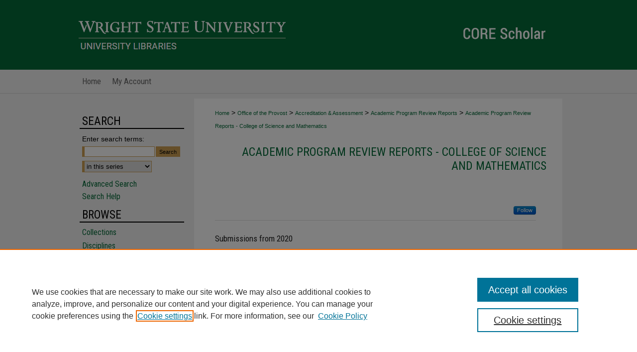

--- FILE ---
content_type: text/html; charset=UTF-8
request_url: https://corescholar.libraries.wright.edu/academic_program_review_reports_cosm/
body_size: 6806
content:

<!DOCTYPE html>
<html lang="en">
<head><!-- inj yui3-seed: --><script type='text/javascript' src='//cdnjs.cloudflare.com/ajax/libs/yui/3.6.0/yui/yui-min.js'></script><script type='text/javascript' src='//ajax.googleapis.com/ajax/libs/jquery/1.10.2/jquery.min.js'></script><!-- Adobe Analytics --><script type='text/javascript' src='https://assets.adobedtm.com/4a848ae9611a/d0e96722185b/launch-d525bb0064d8.min.js'></script><script type='text/javascript' src=/assets/nr_browser_production.js></script>

<!-- def.1 -->
<meta charset="utf-8">
<meta name="viewport" content="width=device-width">
<title>
Academic Program Review Reports - College of Science and Mathematics | Academic Program Review Reports | Wright State University
</title>


<!-- FILE meta-tags.inc --><!-- FILE: /srv/sequoia/main/data/assets/site/meta-tags.inc -->
<!-- FILE: meta-tags.inc (cont) -->

<!-- sh.1 -->
<link rel="stylesheet" href="/ir-style.css" type="text/css" media="screen">
<link rel="stylesheet" href="/ir-custom.css" type="text/css" media="screen">
<link rel="stylesheet" href="ir-custom.css" type="text/css" media="screen">
<link rel="stylesheet" href="/ir-local.css" type="text/css" media="screen">
<link rel="stylesheet" href="ir-local.css" type="text/css" media="screen">
<link rel="stylesheet" href="/ir-print.css" type="text/css" media="print">
<link type="text/css" rel="stylesheet" href="/assets/floatbox/floatbox.css">
<link rel="alternate" type="application/rss+xml" title="Site Feed" href="/recent.rss">
<link rel="shortcut icon" href="/favicon.ico" type="image/x-icon">
<!--[if IE]>
<link rel="stylesheet" href="/ir-ie.css" type="text/css" media="screen">
<![endif]-->

<!-- JS -->
<script type="text/javascript" src="/assets/jsUtilities.js"></script>
<script type="text/javascript" src="/assets/footnoteLinks.js"></script>
<script type="text/javascript" src="/assets/scripts/yui-init.pack.js"></script>
<script type="text/javascript" src="/assets/scripts/bepress-init.debug.js"></script>
<script type="text/javascript" src="/assets/scripts/JumpListYUI.pack.js"></script>

<!-- end sh.1 -->




<script type="text/javascript">var pageData = {"page":{"environment":"prod","productName":"bpdg","language":"en","name":"ir_series","businessUnit":"els:rp:st"},"visitor":{}};</script>

</head>
<body >
<!-- FILE /srv/sequoia/main/data/corescholar.libraries.wright.edu/assets/header.pregen --><!-- FILE: /srv/sequoia/main/data/assets/site/mobile_nav.inc --><!--[if !IE]>-->
<script src="/assets/scripts/dc-mobile/dc-responsive-nav.js"></script>

<header id="mobile-nav" class="nav-down device-fixed-height" style="visibility: hidden;">
  
  
  <nav class="nav-collapse">
    <ul>
      <li class="menu-item active device-fixed-width"><a href="https://corescholar.libraries.wright.edu" title="Home" data-scroll >Home</a></li>
      <li class="menu-item device-fixed-width"><a href="https://corescholar.libraries.wright.edu/do/search/advanced/" title="Search" data-scroll ><i class="icon-search"></i> Search</a></li>
      <li class="menu-item device-fixed-width"><a href="https://corescholar.libraries.wright.edu/communities.html" title="Browse" data-scroll >Browse Collections</a></li>
      <li class="menu-item device-fixed-width"><a href="/cgi/myaccount.cgi?context=academic_program_review_reports_cosm" title="My Account" data-scroll >My Account</a></li>
      <li class="menu-item device-fixed-width"><a href="https://corescholar.libraries.wright.edu/about.html" title="About" data-scroll >About</a></li>
      <li class="menu-item device-fixed-width"><a href="https://network.bepress.com" title="Digital Commons Network" data-scroll ><img width="16" height="16" alt="DC Network" style="vertical-align:top;" src="/assets/md5images/8e240588cf8cd3a028768d4294acd7d3.png"> Digital Commons Network™</a></li>
    </ul>
  </nav>
</header>

<script src="/assets/scripts/dc-mobile/dc-mobile-nav.js"></script>
<!--<![endif]-->
<!-- FILE: /srv/sequoia/main/data/corescholar.libraries.wright.edu/assets/header.pregen (cont) -->



<div id="wright">
	<div id="container">
		<a href="#main" class="skiplink" accesskey="2" >Skip to main content</a>

					
			<div id="header" role="banner">
				<a href="https://corescholar.libraries.wright.edu" id="banner_link" title="CORE Scholar" >
					<img id="banner_image" alt="CORE Scholar" width='980' height='140' src="/assets/md5images/9217558fdd60187201bd879f5704492d.png">
				</a>	
				
					<a href="https://www.wright.edu" id="logo_link" title="Wright State University" >
						<img id="logo_image" alt="Wright State University" width='431' height='42' src="/assets/md5images/5212955ba8e4bba2768c169159866fa1.png">
					</a>
					<a href="https://libraries.wright.edu/" id="logo_link" title="University Libraries" >
						<img id="logo_image2" alt="University Libraries" width='431' height='31' src="/assets/md5images/aceab6d2c5f4747a46972d744826f30b.png">
					</a>	
				
			</div>
					
			<div id="navigation">
				<!-- FILE: /srv/sequoia/main/data/assets/site/ir_navigation.inc --><div id="tabs" role="navigation" aria-label="Main"><ul><li id="tabone"><a href="https://corescholar.libraries.wright.edu " title="Home" ><span>Home</span></a></li><li id="tabtwo"><a href="https://corescholar.libraries.wright.edu/about.html" title="About" ><span>About</span></a></li><li id="tabthree"><a href="https://corescholar.libraries.wright.edu/faq.html" title="FAQ" ><span>FAQ</span></a></li><li id="tabfour"><a href="https://corescholar.libraries.wright.edu/cgi/myaccount.cgi?context=academic_program_review_reports_cosm" title="My Account" ><span>My Account</span></a></li></ul></div>


<!-- FILE: /srv/sequoia/main/data/corescholar.libraries.wright.edu/assets/header.pregen (cont) -->
			</div>
		

		<div id="wrapper">
			<div id="content">
				<div id="main" class="text" role="main">

<script type="text/javascript" src="/assets/floatbox/floatbox.js"></script>
<div id="breadcrumb">
<!-- FILE: /srv/sequoia/main/data/assets/site/ir_breadcrumb.inc -->
<div class="crumbs" role="navigation" aria-label="Breadcrumb">
	<p>
			<a href="https://corescholar.libraries.wright.edu" class="ignore" >Home</a>
	 <span aria-hidden="true">&gt;</span> 
		<a href="https://corescholar.libraries.wright.edu/provost" class="ignore" >Office of the Provost</a>
	 <span aria-hidden="true">&gt;</span> 
		<a href="https://corescholar.libraries.wright.edu/accreditation_assessment" class="ignore" >Accreditation & Assessment</a>
	 <span aria-hidden="true">&gt;</span> 
		<a href="https://corescholar.libraries.wright.edu/academic_program_review_comm" class="ignore" >Academic Program Review Reports</a>
	 <span aria-hidden="true">&gt;</span> 
		<a href="https://corescholar.libraries.wright.edu/academic_program_review_reports_cosm" class="ignore" aria-current="page" >Academic Program Review Reports - College of Science and Mathematics</a>
	</p>
</div>
<!-- FILE: /srv/sequoia/main/data/assets/site/ir_series/index.html (cont) --></div>
<!-- FILE: /srv/sequoia/main/data/assets/site/ir_series/ir_series_header.inc --><div id="series-header">
<!-- FILE: /srv/sequoia/main/data/assets/site/ir_series/ir_series_logo.inc -->
<!-- FILE: /srv/sequoia/main/data/assets/site/ir_series/ir_series_header.inc (cont) --><h1 id="series-title"><a href="https://corescholar.libraries.wright.edu/academic_program_review_reports_cosm" >Academic Program Review Reports - College of Science and Mathematics</a></h1></div>
<div class="clear">&nbsp;</div>
<!-- FILE: /srv/sequoia/main/data/assets/site/ir_content_carousel.inc -->
<!-- FILE: /srv/sequoia/main/data/assets/site/ir_series/ir_series_header.inc (cont) -->
<div id="series-home">
<!-- FILE: /srv/sequoia/main/data/assets/site/ir_series/index.html (cont) -->
<div class="intro"><!-- FILE: /srv/sequoia/main/data/assets/site/ir_series/ir_series_intro.inc --><!-- FILE: /srv/sequoia/main/data/assets/site/ir_series/index.html (cont) --></div>
<!-- FILE: /srv/sequoia/main/data/assets/site/ir_pagination_year.inc -->
<p class="publication-follow"><span class="pull-right"><!-- FILE: /srv/sequoia/main/data/assets/site/nw_follow_ctx.inc -->
		<a rel="nofollow" href="https://network.bepress.com/api/follow/subscribe?publication=N2ZiMTAwMjZjNGZjYWU5NzZlMzk1MzkwZDE1NjEzZDE%3D&amp;format=html" data-follow-set="publication:N2ZiMTAwMjZjNGZjYWU5NzZlMzk1MzkwZDE1NjEzZDE=" title="Follow Academic Program Review Reports - College of Science and Mathematics" class="btn followable" >Follow</a>
<!-- FILE: /srv/sequoia/main/data/assets/site/ir_pagination_year.inc (cont) --></span></p>
<span class="pagination_jumplist_filename_base" style="display:none">index</span>
	<h3 id="year_2020">
	Submissions from 2020
		<span class="pagination_jumplist_label" style="display:none;">2020</span>
	</h3> 
<!-- FILE: /srv/sequoia/main/data/assets/site/ir_download_link.inc -->
<!-- FILE: /srv/sequoia/main/data/assets/site/ir_pagination_year.inc (cont) -->
	<p class="native"><a href="https://corescholar.libraries.wright.edu/context/academic_program_review_reports/article/1207/type/native/viewcontent" target="_blank" title="Download File of Anatomy Certificate Academic Program Review, 2019 (MS Excel 2007, 92&nbsp;KB)" aria-label="Download File of Anatomy Certificate Academic Program Review, 2019 (MS Excel 2007, 92&nbsp;KB)" >File</a></p>
<!-- FILE: /srv/sequoia/main/data/assets/site/ir_pagination_item.inc --><p class="article-listing"><a href="https://corescholar.libraries.wright.edu/academic_program_review_reports/208" >Anatomy Certificate Academic Program Review, 2019</a>, College of Science and Mathematics, Wright State University</p>
<!-- FILE: /srv/sequoia/main/data/assets/site/ir_pagination_year.inc (cont) -->
<!-- FILE: /srv/sequoia/main/data/assets/site/ir_download_link.inc -->
<!-- FILE: /srv/sequoia/main/data/assets/site/ir_pagination_year.inc (cont) -->
	<p class="native"><a href="https://corescholar.libraries.wright.edu/context/academic_program_review_reports/article/1208/type/native/viewcontent" target="_blank" title="Download File of Anatomy Master&#039;s Degree Academic Program Review, 2019 (MS Excel 2007, 97&nbsp;KB)" aria-label="Download File of Anatomy Master&#039;s Degree Academic Program Review, 2019 (MS Excel 2007, 97&nbsp;KB)" >File</a></p>
<!-- FILE: /srv/sequoia/main/data/assets/site/ir_pagination_item.inc --><p class="article-listing"><a href="https://corescholar.libraries.wright.edu/academic_program_review_reports/209" >Anatomy Master's Degree Academic Program Review, 2019</a>, College of Science and Mathematics, Wright State University</p>
<!-- FILE: /srv/sequoia/main/data/assets/site/ir_pagination_year.inc (cont) -->
<!-- FILE: /srv/sequoia/main/data/assets/site/ir_download_link.inc -->
<!-- FILE: /srv/sequoia/main/data/assets/site/ir_pagination_year.inc (cont) -->
	<p class="native"><a href="https://corescholar.libraries.wright.edu/context/academic_program_review_reports/article/1209/type/native/viewcontent" target="_blank" title="Download File of Applied Mathematics Master&#039;s Degree Academic Program Review, 2019 (MS Excel 2007, 78&nbsp;KB)" aria-label="Download File of Applied Mathematics Master&#039;s Degree Academic Program Review, 2019 (MS Excel 2007, 78&nbsp;KB)" >File</a></p>
<!-- FILE: /srv/sequoia/main/data/assets/site/ir_pagination_item.inc --><p class="article-listing"><a href="https://corescholar.libraries.wright.edu/academic_program_review_reports/210" >Applied Mathematics Master's Degree Academic Program Review, 2019</a>, College of Science and Mathematics, Wright State University</p>
<!-- FILE: /srv/sequoia/main/data/assets/site/ir_pagination_year.inc (cont) -->
<!-- FILE: /srv/sequoia/main/data/assets/site/ir_download_link.inc -->
<!-- FILE: /srv/sequoia/main/data/assets/site/ir_pagination_year.inc (cont) -->
	<p class="native"><a href="https://corescholar.libraries.wright.edu/context/academic_program_review_reports/article/1210/type/native/viewcontent" target="_blank" title="Download File of Applied Statistics Master&#039;s Degree Academic Program Review, 2019 (MS Excel 2007, 78&nbsp;KB)" aria-label="Download File of Applied Statistics Master&#039;s Degree Academic Program Review, 2019 (MS Excel 2007, 78&nbsp;KB)" >File</a></p>
<!-- FILE: /srv/sequoia/main/data/assets/site/ir_pagination_item.inc --><p class="article-listing"><a href="https://corescholar.libraries.wright.edu/academic_program_review_reports/211" >Applied Statistics Master's Degree Academic Program Review, 2019</a>, College of Science and Mathematics, Wright State University</p>
<!-- FILE: /srv/sequoia/main/data/assets/site/ir_pagination_year.inc (cont) -->
<!-- FILE: /srv/sequoia/main/data/assets/site/ir_download_link.inc -->
<!-- FILE: /srv/sequoia/main/data/assets/site/ir_pagination_year.inc (cont) -->
	<p class="native"><a href="https://corescholar.libraries.wright.edu/context/academic_program_review_reports/article/1211/type/native/viewcontent" target="_blank" title="Download File of Biochemistry and Molecular Biology Bachelor&#039;s Degree Academic Program Review, 2019 (MS Excel 2007, 109&nbsp;KB)" aria-label="Download File of Biochemistry and Molecular Biology Bachelor&#039;s Degree Academic Program Review, 2019 (MS Excel 2007, 109&nbsp;KB)" >File</a></p>
<!-- FILE: /srv/sequoia/main/data/assets/site/ir_pagination_item.inc --><p class="article-listing"><a href="https://corescholar.libraries.wright.edu/academic_program_review_reports/212" >Biochemistry and Molecular Biology Bachelor's Degree Academic Program Review, 2019</a>, College of Science and Mathematics, Wright State University</p>
<!-- FILE: /srv/sequoia/main/data/assets/site/ir_pagination_year.inc (cont) -->
<!-- FILE: /srv/sequoia/main/data/assets/site/ir_download_link.inc -->
<!-- FILE: /srv/sequoia/main/data/assets/site/ir_pagination_year.inc (cont) -->
	<p class="native"><a href="https://corescholar.libraries.wright.edu/context/academic_program_review_reports/article/1212/type/native/viewcontent" target="_blank" title="Download File of Biochemistry and Molecular Biology Master&#039;s Degree Academic Program Review, 2019 (MS Excel 2007, 88&nbsp;KB)" aria-label="Download File of Biochemistry and Molecular Biology Master&#039;s Degree Academic Program Review, 2019 (MS Excel 2007, 88&nbsp;KB)" >File</a></p>
<!-- FILE: /srv/sequoia/main/data/assets/site/ir_pagination_item.inc --><p class="article-listing"><a href="https://corescholar.libraries.wright.edu/academic_program_review_reports/213" >Biochemistry and Molecular Biology Master's Degree Academic Program Review, 2019</a>, College of Science and Mathematics, Wright State University</p>
<!-- FILE: /srv/sequoia/main/data/assets/site/ir_pagination_year.inc (cont) -->
<!-- FILE: /srv/sequoia/main/data/assets/site/ir_download_link.inc -->
<!-- FILE: /srv/sequoia/main/data/assets/site/ir_pagination_year.inc (cont) -->
	<p class="native"><a href="https://corescholar.libraries.wright.edu/context/academic_program_review_reports/article/1213/type/native/viewcontent" target="_blank" title="Download File of Biological Sciences Bachelor&#039;s Degree Academic Program Review, 2019 (MS Excel 2007, 110&nbsp;KB)" aria-label="Download File of Biological Sciences Bachelor&#039;s Degree Academic Program Review, 2019 (MS Excel 2007, 110&nbsp;KB)" >File</a></p>
<!-- FILE: /srv/sequoia/main/data/assets/site/ir_pagination_item.inc --><p class="article-listing"><a href="https://corescholar.libraries.wright.edu/academic_program_review_reports/214" >Biological Sciences Bachelor's Degree Academic Program Review, 2019</a>, College of Science and Mathematics, Wright State University</p>
<!-- FILE: /srv/sequoia/main/data/assets/site/ir_pagination_year.inc (cont) -->
<!-- FILE: /srv/sequoia/main/data/assets/site/ir_download_link.inc -->
<!-- FILE: /srv/sequoia/main/data/assets/site/ir_pagination_year.inc (cont) -->
	<p class="native"><a href="https://corescholar.libraries.wright.edu/context/academic_program_review_reports/article/1214/type/native/viewcontent" target="_blank" title="Download File of Biological Sciences Master&#039;s Degree Academic Program Review, 2019 (MS Excel 2007, 77&nbsp;KB)" aria-label="Download File of Biological Sciences Master&#039;s Degree Academic Program Review, 2019 (MS Excel 2007, 77&nbsp;KB)" >File</a></p>
<!-- FILE: /srv/sequoia/main/data/assets/site/ir_pagination_item.inc --><p class="article-listing"><a href="https://corescholar.libraries.wright.edu/academic_program_review_reports/215" >Biological Sciences Master's Degree Academic Program Review, 2019</a>, College of Science and Mathematics, Wright State University</p>
<!-- FILE: /srv/sequoia/main/data/assets/site/ir_pagination_year.inc (cont) -->
<!-- FILE: /srv/sequoia/main/data/assets/site/ir_download_link.inc -->
<!-- FILE: /srv/sequoia/main/data/assets/site/ir_pagination_year.inc (cont) -->
	<p class="native"><a href="https://corescholar.libraries.wright.edu/context/academic_program_review_reports/article/1215/type/native/viewcontent" target="_blank" title="Download File of Biomedical Sciences Doctoral Degree Academic Program Review, 2019 (MS Excel 2007, 94&nbsp;KB)" aria-label="Download File of Biomedical Sciences Doctoral Degree Academic Program Review, 2019 (MS Excel 2007, 94&nbsp;KB)" >File</a></p>
<!-- FILE: /srv/sequoia/main/data/assets/site/ir_pagination_item.inc --><p class="article-listing"><a href="https://corescholar.libraries.wright.edu/academic_program_review_reports/216" >Biomedical Sciences Doctoral Degree Academic Program Review, 2019</a>, College of Science and Mathematics, Wright State University</p>
<!-- FILE: /srv/sequoia/main/data/assets/site/ir_pagination_year.inc (cont) -->
<!-- FILE: /srv/sequoia/main/data/assets/site/ir_download_link.inc -->
<!-- FILE: /srv/sequoia/main/data/assets/site/ir_pagination_year.inc (cont) -->
	<p class="native"><a href="https://corescholar.libraries.wright.edu/context/academic_program_review_reports/article/1216/type/native/viewcontent" target="_blank" title="Download File of Chemistry Bachelor&#039;s Degree Academic Program Review, 2019 (MS Excel 2007, 108&nbsp;KB)" aria-label="Download File of Chemistry Bachelor&#039;s Degree Academic Program Review, 2019 (MS Excel 2007, 108&nbsp;KB)" >File</a></p>
<!-- FILE: /srv/sequoia/main/data/assets/site/ir_pagination_item.inc --><p class="article-listing"><a href="https://corescholar.libraries.wright.edu/academic_program_review_reports/217" >Chemistry Bachelor's Degree Academic Program Review, 2019</a>, College of Science and Mathematics, Wright State University</p>
<!-- FILE: /srv/sequoia/main/data/assets/site/ir_pagination_year.inc (cont) -->
<!-- FILE: /srv/sequoia/main/data/assets/site/ir_download_link.inc -->
<!-- FILE: /srv/sequoia/main/data/assets/site/ir_pagination_year.inc (cont) -->
	<p class="native"><a href="https://corescholar.libraries.wright.edu/context/academic_program_review_reports/article/1217/type/native/viewcontent" target="_blank" title="Download File of Chemistry Master&#039;s Degree Academic Program Review, 2019 (MS Excel 2007, 78&nbsp;KB)" aria-label="Download File of Chemistry Master&#039;s Degree Academic Program Review, 2019 (MS Excel 2007, 78&nbsp;KB)" >File</a></p>
<!-- FILE: /srv/sequoia/main/data/assets/site/ir_pagination_item.inc --><p class="article-listing"><a href="https://corescholar.libraries.wright.edu/academic_program_review_reports/218" >Chemistry Master's Degree Academic Program Review, 2019</a>, College of Science and Mathematics, Wright State University</p>
<!-- FILE: /srv/sequoia/main/data/assets/site/ir_pagination_year.inc (cont) -->
<!-- FILE: /srv/sequoia/main/data/assets/site/ir_download_link.inc -->
<!-- FILE: /srv/sequoia/main/data/assets/site/ir_pagination_year.inc (cont) -->
	<p class="native"><a href="https://corescholar.libraries.wright.edu/context/academic_program_review_reports/article/1218/type/native/viewcontent" target="_blank" title="Download File of Clinical Laboratory Science Bachelor&#039;s Degree Academic Program Review, 2019 (MS Excel 2007, 86&nbsp;KB)" aria-label="Download File of Clinical Laboratory Science Bachelor&#039;s Degree Academic Program Review, 2019 (MS Excel 2007, 86&nbsp;KB)" >File</a></p>
<!-- FILE: /srv/sequoia/main/data/assets/site/ir_pagination_item.inc --><p class="article-listing"><a href="https://corescholar.libraries.wright.edu/academic_program_review_reports/219" >Clinical Laboratory Science Bachelor's Degree Academic Program Review, 2019</a>, College of Science and Mathematics, Wright State University</p>
<!-- FILE: /srv/sequoia/main/data/assets/site/ir_pagination_year.inc (cont) -->
<!-- FILE: /srv/sequoia/main/data/assets/site/ir_download_link.inc -->
<!-- FILE: /srv/sequoia/main/data/assets/site/ir_pagination_year.inc (cont) -->
	<p class="native"><a href="https://corescholar.libraries.wright.edu/context/academic_program_review_reports/article/1219/type/native/viewcontent" target="_blank" title="Download File of Clinical Laboratory Science Certificate Academic Program Review, 2019 (MS Excel 2007, 76&nbsp;KB)" aria-label="Download File of Clinical Laboratory Science Certificate Academic Program Review, 2019 (MS Excel 2007, 76&nbsp;KB)" >File</a></p>
<!-- FILE: /srv/sequoia/main/data/assets/site/ir_pagination_item.inc --><p class="article-listing"><a href="https://corescholar.libraries.wright.edu/academic_program_review_reports/220" >Clinical Laboratory Science Certificate Academic Program Review, 2019</a>, College of Science and Mathematics, Wright State University</p>
<!-- FILE: /srv/sequoia/main/data/assets/site/ir_pagination_year.inc (cont) -->
<!-- FILE: /srv/sequoia/main/data/assets/site/ir_download_link.inc -->
<!-- FILE: /srv/sequoia/main/data/assets/site/ir_pagination_year.inc (cont) -->
	<p class="native"><a href="https://corescholar.libraries.wright.edu/context/academic_program_review_reports/article/1220/type/native/viewcontent" target="_blank" title="Download File of Earth and Environmental Sciences Bachelor&#039;s Degree Academic Program Review, 2019 (MS Excel 2007, 111&nbsp;KB)" aria-label="Download File of Earth and Environmental Sciences Bachelor&#039;s Degree Academic Program Review, 2019 (MS Excel 2007, 111&nbsp;KB)" >File</a></p>
<!-- FILE: /srv/sequoia/main/data/assets/site/ir_pagination_item.inc --><p class="article-listing"><a href="https://corescholar.libraries.wright.edu/academic_program_review_reports/221" >Earth and Environmental Sciences Bachelor's Degree Academic Program Review, 2019</a>, College of Science and Mathematics, Wright State University</p>
<!-- FILE: /srv/sequoia/main/data/assets/site/ir_pagination_year.inc (cont) -->
<!-- FILE: /srv/sequoia/main/data/assets/site/ir_download_link.inc -->
<!-- FILE: /srv/sequoia/main/data/assets/site/ir_pagination_year.inc (cont) -->
	<p class="native"><a href="https://corescholar.libraries.wright.edu/context/academic_program_review_reports/article/1221/type/native/viewcontent" target="_blank" title="Download File of Earth and Environmental Sciences Master&#039;s Degree Academic Program Review, 2019 (MS Excel 2007, 86&nbsp;KB)" aria-label="Download File of Earth and Environmental Sciences Master&#039;s Degree Academic Program Review, 2019 (MS Excel 2007, 86&nbsp;KB)" >File</a></p>
<!-- FILE: /srv/sequoia/main/data/assets/site/ir_pagination_item.inc --><p class="article-listing"><a href="https://corescholar.libraries.wright.edu/academic_program_review_reports/222" >Earth and Environmental Sciences Master's Degree Academic Program Review, 2019</a>, College of Science and Mathematics, Wright State University</p>
<!-- FILE: /srv/sequoia/main/data/assets/site/ir_pagination_year.inc (cont) -->
<!-- FILE: /srv/sequoia/main/data/assets/site/ir_download_link.inc -->
<!-- FILE: /srv/sequoia/main/data/assets/site/ir_pagination_year.inc (cont) -->
	<p class="native"><a href="https://corescholar.libraries.wright.edu/context/academic_program_review_reports/article/1222/type/native/viewcontent" target="_blank" title="Download File of Earth Sciences Master&#039;s Degree Academic Program Review, 2019 (MS Excel 2007, 84&nbsp;KB)" aria-label="Download File of Earth Sciences Master&#039;s Degree Academic Program Review, 2019 (MS Excel 2007, 84&nbsp;KB)" >File</a></p>
<!-- FILE: /srv/sequoia/main/data/assets/site/ir_pagination_item.inc --><p class="article-listing"><a href="https://corescholar.libraries.wright.edu/academic_program_review_reports/223" >Earth Sciences Master's Degree Academic Program Review, 2019</a>, College of Science and Mathematics, Wright State University</p>
<!-- FILE: /srv/sequoia/main/data/assets/site/ir_pagination_year.inc (cont) -->
<!-- FILE: /srv/sequoia/main/data/assets/site/ir_download_link.inc -->
<!-- FILE: /srv/sequoia/main/data/assets/site/ir_pagination_year.inc (cont) -->
	<p class="native"><a href="https://corescholar.libraries.wright.edu/context/academic_program_review_reports/article/1223/type/native/viewcontent" target="_blank" title="Download File of Environmental Sciences Doctoral Degree Academic Program Review, 2019 (MS Excel 2007, 83&nbsp;KB)" aria-label="Download File of Environmental Sciences Doctoral Degree Academic Program Review, 2019 (MS Excel 2007, 83&nbsp;KB)" >File</a></p>
<!-- FILE: /srv/sequoia/main/data/assets/site/ir_pagination_item.inc --><p class="article-listing"><a href="https://corescholar.libraries.wright.edu/academic_program_review_reports/224" >Environmental Sciences Doctoral Degree Academic Program Review, 2019</a>, College of Science and Mathematics, Wright State University</p>
<!-- FILE: /srv/sequoia/main/data/assets/site/ir_pagination_year.inc (cont) -->
<!-- FILE: /srv/sequoia/main/data/assets/site/ir_download_link.inc -->
<!-- FILE: /srv/sequoia/main/data/assets/site/ir_pagination_year.inc (cont) -->
	<p class="native"><a href="https://corescholar.libraries.wright.edu/context/academic_program_review_reports/article/1224/type/native/viewcontent" target="_blank" title="Download File of Human Factors/Industrial Psychology Doctoral Degree Academic Program Review, 2019 (MS Excel 2007, 94&nbsp;KB)" aria-label="Download File of Human Factors/Industrial Psychology Doctoral Degree Academic Program Review, 2019 (MS Excel 2007, 94&nbsp;KB)" >File</a></p>
<!-- FILE: /srv/sequoia/main/data/assets/site/ir_pagination_item.inc --><p class="article-listing"><a href="https://corescholar.libraries.wright.edu/academic_program_review_reports/225" >Human Factors/Industrial Psychology Doctoral Degree Academic Program Review, 2019</a>, College of Science and Mathematics, Wright State University</p>
<!-- FILE: /srv/sequoia/main/data/assets/site/ir_pagination_year.inc (cont) -->
<!-- FILE: /srv/sequoia/main/data/assets/site/ir_download_link.inc -->
<!-- FILE: /srv/sequoia/main/data/assets/site/ir_pagination_year.inc (cont) -->
	<p class="native"><a href="https://corescholar.libraries.wright.edu/context/academic_program_review_reports/article/1225/type/native/viewcontent" target="_blank" title="Download File of Human Factors/Industrial Psychology Master&#039;s Degree Academic Program Review, 2019 (MS Excel 2007, 75&nbsp;KB)" aria-label="Download File of Human Factors/Industrial Psychology Master&#039;s Degree Academic Program Review, 2019 (MS Excel 2007, 75&nbsp;KB)" >File</a></p>
<!-- FILE: /srv/sequoia/main/data/assets/site/ir_pagination_item.inc --><p class="article-listing"><a href="https://corescholar.libraries.wright.edu/academic_program_review_reports/226" >Human Factors/Industrial Psychology Master's Degree Academic Program Review, 2019</a>, College of Science and Mathematics, Wright State University</p>
<!-- FILE: /srv/sequoia/main/data/assets/site/ir_pagination_year.inc (cont) -->
<!-- FILE: /srv/sequoia/main/data/assets/site/ir_download_link.inc -->
<!-- FILE: /srv/sequoia/main/data/assets/site/ir_pagination_year.inc (cont) -->
	<p class="native"><a href="https://corescholar.libraries.wright.edu/context/academic_program_review_reports/article/1227/type/native/viewcontent" target="_blank" title="Download File of Interdisciplinary Applied Science and Math Doctoral Degree Academic Program Review, 2019 (MS Excel 2007, 78&nbsp;KB)" aria-label="Download File of Interdisciplinary Applied Science and Math Doctoral Degree Academic Program Review, 2019 (MS Excel 2007, 78&nbsp;KB)" >File</a></p>
<!-- FILE: /srv/sequoia/main/data/assets/site/ir_pagination_item.inc --><p class="article-listing"><a href="https://corescholar.libraries.wright.edu/academic_program_review_reports/228" >Interdisciplinary Applied Science and Math Doctoral Degree Academic Program Review, 2019</a>, College of Science and Mathematics, Wright State University</p>
<!-- FILE: /srv/sequoia/main/data/assets/site/ir_pagination_year.inc (cont) -->
<!-- FILE: /srv/sequoia/main/data/assets/site/ir_download_link.inc -->
<!-- FILE: /srv/sequoia/main/data/assets/site/ir_pagination_year.inc (cont) -->
	<p class="native"><a href="https://corescholar.libraries.wright.edu/context/academic_program_review_reports/article/1226/type/native/viewcontent" target="_blank" title="Download File of Interdisciplinary Applied Science and Math Master&#039;s Degree Academic Program Review, 2019 (MS Excel 2007, 71&nbsp;KB)" aria-label="Download File of Interdisciplinary Applied Science and Math Master&#039;s Degree Academic Program Review, 2019 (MS Excel 2007, 71&nbsp;KB)" >File</a></p>
<!-- FILE: /srv/sequoia/main/data/assets/site/ir_pagination_item.inc --><p class="article-listing"><a href="https://corescholar.libraries.wright.edu/academic_program_review_reports/227" >Interdisciplinary Applied Science and Math Master's Degree Academic Program Review, 2019</a>, College of Science and Mathematics, Wright State University</p>
<!-- FILE: /srv/sequoia/main/data/assets/site/ir_pagination_year.inc (cont) -->
<!-- FILE: /srv/sequoia/main/data/assets/site/ir_download_link.inc -->
<!-- FILE: /srv/sequoia/main/data/assets/site/ir_pagination_year.inc (cont) -->
	<p class="native"><a href="https://corescholar.libraries.wright.edu/context/academic_program_review_reports/article/1228/type/native/viewcontent" target="_blank" title="Download File of Mathematics Bachelor&#039;s Degree Academic Program Review, 2019 (MS Excel 2007, 108&nbsp;KB)" aria-label="Download File of Mathematics Bachelor&#039;s Degree Academic Program Review, 2019 (MS Excel 2007, 108&nbsp;KB)" >File</a></p>
<!-- FILE: /srv/sequoia/main/data/assets/site/ir_pagination_item.inc --><p class="article-listing"><a href="https://corescholar.libraries.wright.edu/academic_program_review_reports/229" >Mathematics Bachelor's Degree Academic Program Review, 2019</a>, College of Science and Mathematics, Wright State University</p>
<!-- FILE: /srv/sequoia/main/data/assets/site/ir_pagination_year.inc (cont) -->
<!-- FILE: /srv/sequoia/main/data/assets/site/ir_download_link.inc -->
<!-- FILE: /srv/sequoia/main/data/assets/site/ir_pagination_year.inc (cont) -->
	<p class="native"><a href="https://corescholar.libraries.wright.edu/context/academic_program_review_reports/article/1229/type/native/viewcontent" target="_blank" title="Download File of Mathematics Master&#039;s Degree Academic Program Review, 2019 (MS Excel 2007, 87&nbsp;KB)" aria-label="Download File of Mathematics Master&#039;s Degree Academic Program Review, 2019 (MS Excel 2007, 87&nbsp;KB)" >File</a></p>
<!-- FILE: /srv/sequoia/main/data/assets/site/ir_pagination_item.inc --><p class="article-listing"><a href="https://corescholar.libraries.wright.edu/academic_program_review_reports/230" >Mathematics Master's Degree Academic Program Review, 2019</a>, College of Science and Mathematics, Wright State University</p>
<!-- FILE: /srv/sequoia/main/data/assets/site/ir_pagination_year.inc (cont) -->
<!-- FILE: /srv/sequoia/main/data/assets/site/ir_download_link.inc -->
<!-- FILE: /srv/sequoia/main/data/assets/site/ir_pagination_year.inc (cont) -->
	<p class="native"><a href="https://corescholar.libraries.wright.edu/context/academic_program_review_reports/article/1230/type/native/viewcontent" target="_blank" title="Download File of Medical Laboratory Science Bachelor&#039;s Degree Academic Program Review, 2019 (MS Excel 2007, 74&nbsp;KB)" aria-label="Download File of Medical Laboratory Science Bachelor&#039;s Degree Academic Program Review, 2019 (MS Excel 2007, 74&nbsp;KB)" >File</a></p>
<!-- FILE: /srv/sequoia/main/data/assets/site/ir_pagination_item.inc --><p class="article-listing"><a href="https://corescholar.libraries.wright.edu/academic_program_review_reports/231" >Medical Laboratory Science Bachelor's Degree Academic Program Review, 2019</a>, College of Science and Mathematics, Wright State University</p>
<!-- FILE: /srv/sequoia/main/data/assets/site/ir_pagination_year.inc (cont) -->
<!-- FILE: /srv/sequoia/main/data/assets/site/ir_download_link.inc -->
<!-- FILE: /srv/sequoia/main/data/assets/site/ir_pagination_year.inc (cont) -->
	<p class="native"><a href="https://corescholar.libraries.wright.edu/context/academic_program_review_reports/article/1231/type/native/viewcontent" target="_blank" title="Download File of Microbiology and Immunology Master&#039;s Degree Academic Program Review, 2019 (MS Excel 2007, 663&nbsp;KB)" aria-label="Download File of Microbiology and Immunology Master&#039;s Degree Academic Program Review, 2019 (MS Excel 2007, 663&nbsp;KB)" >File</a></p>
<!-- FILE: /srv/sequoia/main/data/assets/site/ir_pagination_item.inc --><p class="article-listing"><a href="https://corescholar.libraries.wright.edu/academic_program_review_reports/232" >Microbiology and Immunology Master's Degree Academic Program Review, 2019</a>, College of Science and Mathematics, Wright State University</p>
<!-- FILE: /srv/sequoia/main/data/assets/site/ir_pagination_year.inc (cont) -->
<!-- FILE: /srv/sequoia/main/data/assets/site/ir_download_link.inc -->
<!-- FILE: /srv/sequoia/main/data/assets/site/ir_pagination_year.inc (cont) -->
	<p class="native"><a href="https://corescholar.libraries.wright.edu/context/academic_program_review_reports/article/1232/type/native/viewcontent" target="_blank" title="Download File of Neuroscience Bachelor&#039;s Degree Academic Program Review, 2019 (MS Excel 2007, 122&nbsp;KB)" aria-label="Download File of Neuroscience Bachelor&#039;s Degree Academic Program Review, 2019 (MS Excel 2007, 122&nbsp;KB)" >File</a></p>
<!-- FILE: /srv/sequoia/main/data/assets/site/ir_pagination_item.inc --><p class="article-listing"><a href="https://corescholar.libraries.wright.edu/academic_program_review_reports/233" >Neuroscience Bachelor's Degree Academic Program Review, 2019</a>, College of Science and Mathematics, Wright State University</p>
<!-- FILE: /srv/sequoia/main/data/assets/site/ir_pagination_year.inc (cont) -->
<!-- FILE: /srv/sequoia/main/data/assets/site/ir_download_link.inc -->
<!-- FILE: /srv/sequoia/main/data/assets/site/ir_pagination_year.inc (cont) -->
	<p class="native"><a href="https://corescholar.libraries.wright.edu/context/academic_program_review_reports/article/1233/type/native/viewcontent" target="_blank" title="Download File of Physics and Math Dual Bachelor&#039;s Degree Academic Program Review, 2019 (MS Excel 2007, 96&nbsp;KB)" aria-label="Download File of Physics and Math Dual Bachelor&#039;s Degree Academic Program Review, 2019 (MS Excel 2007, 96&nbsp;KB)" >File</a></p>
<!-- FILE: /srv/sequoia/main/data/assets/site/ir_pagination_item.inc --><p class="article-listing"><a href="https://corescholar.libraries.wright.edu/academic_program_review_reports/234" >Physics and Math Dual Bachelor's Degree Academic Program Review, 2019</a>, College of Science and Mathematics, Wright State University</p>
<!-- FILE: /srv/sequoia/main/data/assets/site/ir_pagination_year.inc (cont) -->
<!-- FILE: /srv/sequoia/main/data/assets/site/ir_download_link.inc -->
<!-- FILE: /srv/sequoia/main/data/assets/site/ir_pagination_year.inc (cont) -->
	<p class="native"><a href="https://corescholar.libraries.wright.edu/context/academic_program_review_reports/article/1234/type/native/viewcontent" target="_blank" title="Download File of Physics Bachelor&#039;s Degree Academic Program Review, 2019 (MS Excel 2007, 121&nbsp;KB)" aria-label="Download File of Physics Bachelor&#039;s Degree Academic Program Review, 2019 (MS Excel 2007, 121&nbsp;KB)" >File</a></p>
<!-- FILE: /srv/sequoia/main/data/assets/site/ir_pagination_item.inc --><p class="article-listing"><a href="https://corescholar.libraries.wright.edu/academic_program_review_reports/235" >Physics Bachelor's Degree Academic Program Review, 2019</a>, College of Science and Mathematics, Wright State University</p>
<!-- FILE: /srv/sequoia/main/data/assets/site/ir_pagination_year.inc (cont) -->
<!-- FILE: /srv/sequoia/main/data/assets/site/ir_download_link.inc -->
<!-- FILE: /srv/sequoia/main/data/assets/site/ir_pagination_year.inc (cont) -->
	<p class="native"><a href="https://corescholar.libraries.wright.edu/context/academic_program_review_reports/article/1235/type/native/viewcontent" target="_blank" title="Download File of Physics Master&#039;s Degree Academic Program Review, 2019 (MS Excel 2007, 90&nbsp;KB)" aria-label="Download File of Physics Master&#039;s Degree Academic Program Review, 2019 (MS Excel 2007, 90&nbsp;KB)" >File</a></p>
<!-- FILE: /srv/sequoia/main/data/assets/site/ir_pagination_item.inc --><p class="article-listing"><a href="https://corescholar.libraries.wright.edu/academic_program_review_reports/236" >Physics Master's Degree Academic Program Review, 2019</a>, College of Science and Mathematics, Wright State University</p>
<!-- FILE: /srv/sequoia/main/data/assets/site/ir_pagination_year.inc (cont) -->
<!-- FILE: /srv/sequoia/main/data/assets/site/ir_download_link.inc -->
<!-- FILE: /srv/sequoia/main/data/assets/site/ir_pagination_year.inc (cont) -->
	<p class="native"><a href="https://corescholar.libraries.wright.edu/context/academic_program_review_reports/article/1236/type/native/viewcontent" target="_blank" title="Download File of Physiology and Neuroscience Master&#039;s Degree Academic Program Review, 2019 (MS Excel 2007, 93&nbsp;KB)" aria-label="Download File of Physiology and Neuroscience Master&#039;s Degree Academic Program Review, 2019 (MS Excel 2007, 93&nbsp;KB)" >File</a></p>
<!-- FILE: /srv/sequoia/main/data/assets/site/ir_pagination_item.inc --><p class="article-listing"><a href="https://corescholar.libraries.wright.edu/academic_program_review_reports/237" >Physiology and Neuroscience Master's Degree Academic Program Review, 2019</a>, College of Science and Mathematics, Wright State University</p>
<!-- FILE: /srv/sequoia/main/data/assets/site/ir_pagination_year.inc (cont) -->
<!-- FILE: /srv/sequoia/main/data/assets/site/ir_download_link.inc -->
<!-- FILE: /srv/sequoia/main/data/assets/site/ir_pagination_year.inc (cont) -->
	<p class="native"><a href="https://corescholar.libraries.wright.edu/context/academic_program_review_reports/article/1237/type/native/viewcontent" target="_blank" title="Download File of Pre Medical Studies Certificate Academic Program Review, 2019 (MS Excel 2007, 75&nbsp;KB)" aria-label="Download File of Pre Medical Studies Certificate Academic Program Review, 2019 (MS Excel 2007, 75&nbsp;KB)" >File</a></p>
<!-- FILE: /srv/sequoia/main/data/assets/site/ir_pagination_item.inc --><p class="article-listing"><a href="https://corescholar.libraries.wright.edu/academic_program_review_reports/238" >Pre Medical Studies Certificate Academic Program Review, 2019</a>, College of Science and Mathematics, Wright State University</p>
<!-- FILE: /srv/sequoia/main/data/assets/site/ir_pagination_year.inc (cont) -->
<!-- FILE: /srv/sequoia/main/data/assets/site/ir_download_link.inc -->
<!-- FILE: /srv/sequoia/main/data/assets/site/ir_pagination_year.inc (cont) -->
	<p class="native"><a href="https://corescholar.libraries.wright.edu/context/academic_program_review_reports/article/1238/type/native/viewcontent" target="_blank" title="Download File of Psychology Bachelor&#039;s Degree Academic Program Review, 2019 (MS Excel 2007, 110&nbsp;KB)" aria-label="Download File of Psychology Bachelor&#039;s Degree Academic Program Review, 2019 (MS Excel 2007, 110&nbsp;KB)" >File</a></p>
<!-- FILE: /srv/sequoia/main/data/assets/site/ir_pagination_item.inc --><p class="article-listing"><a href="https://corescholar.libraries.wright.edu/academic_program_review_reports/239" >Psychology Bachelor's Degree Academic Program Review, 2019</a>, College of Science and Mathematics, Wright State University</p>
<!-- FILE: /srv/sequoia/main/data/assets/site/ir_pagination_year.inc (cont) -->
<!-- FILE: /srv/sequoia/main/data/assets/site/ir_download_link.inc -->
<!-- FILE: /srv/sequoia/main/data/assets/site/ir_pagination_year.inc (cont) -->
	<p class="native"><a href="https://corescholar.libraries.wright.edu/context/academic_program_review_reports/article/1239/type/native/viewcontent" target="_blank" title="Download File of Public Health Bachelor&#039;s Degree Academic Program Review, 2019 (MS Excel 2007, 78&nbsp;KB)" aria-label="Download File of Public Health Bachelor&#039;s Degree Academic Program Review, 2019 (MS Excel 2007, 78&nbsp;KB)" >File</a></p>
<!-- FILE: /srv/sequoia/main/data/assets/site/ir_pagination_item.inc --><p class="article-listing"><a href="https://corescholar.libraries.wright.edu/academic_program_review_reports/240" >Public Health Bachelor's Degree Academic Program Review, 2019</a>, College of Science and Mathematics, Wright State University</p>
<!-- FILE: /srv/sequoia/main/data/assets/site/ir_pagination_year.inc (cont) -->
<!-- FILE: /srv/sequoia/main/data/assets/site/ir_download_link.inc -->
<!-- FILE: /srv/sequoia/main/data/assets/site/ir_pagination_year.inc (cont) -->
	<p class="native"><a href="https://corescholar.libraries.wright.edu/context/academic_program_review_reports/article/1240/type/native/viewcontent" target="_blank" title="Download File of Science and Mathematics Bachelor&#039;s Degree Academic Program Review, 2019 (MS Excel 2007, 79&nbsp;KB)" aria-label="Download File of Science and Mathematics Bachelor&#039;s Degree Academic Program Review, 2019 (MS Excel 2007, 79&nbsp;KB)" >File</a></p>
<!-- FILE: /srv/sequoia/main/data/assets/site/ir_pagination_item.inc --><p class="article-listing"><a href="https://corescholar.libraries.wright.edu/academic_program_review_reports/241" >Science and Mathematics Bachelor's Degree Academic Program Review, 2019</a>, College of Science and Mathematics, Wright State University</p>
<!-- FILE: /srv/sequoia/main/data/assets/site/ir_pagination_year.inc (cont) -->
<!-- FILE: /srv/sequoia/main/data/assets/site/ir_download_link.inc -->
<!-- FILE: /srv/sequoia/main/data/assets/site/ir_pagination_year.inc (cont) -->
	<p class="native"><a href="https://corescholar.libraries.wright.edu/context/academic_program_review_reports/article/1241/type/native/viewcontent" target="_blank" title="Download File of Statistics Bachelor&#039;s Degree Academic Program Review, 2019 (MS Excel 2007, 84&nbsp;KB)" aria-label="Download File of Statistics Bachelor&#039;s Degree Academic Program Review, 2019 (MS Excel 2007, 84&nbsp;KB)" >File</a></p>
<!-- FILE: /srv/sequoia/main/data/assets/site/ir_pagination_item.inc --><p class="article-listing"><a href="https://corescholar.libraries.wright.edu/academic_program_review_reports/242" >Statistics Bachelor's Degree Academic Program Review, 2019</a>, College of Science and Mathematics, Wright State University</p>
<!-- FILE: /srv/sequoia/main/data/assets/site/ir_pagination_year.inc (cont) -->
	<h3 id="year_2015">
	Submissions from 2015
		<span class="pagination_jumplist_label" style="display:none;">2015</span>
	</h3> 
<!-- FILE: /srv/sequoia/main/data/assets/site/ir_download_link.inc -->
<!-- FILE: /srv/sequoia/main/data/assets/site/ir_pagination_year.inc (cont) -->
	<p class="pdf"><a href="https://corescholar.libraries.wright.edu/cgi/viewcontent.cgi?article=1028&amp;context=academic_program_review_reports" target="_blank" title="Download PDF of Biological Sciences Academic Program Review, 2014 (708&nbsp;KB)" aria-label="Download PDF of Biological Sciences Academic Program Review, 2014 (708&nbsp;KB)" >PDF</a></p>
<!-- FILE: /srv/sequoia/main/data/assets/site/ir_pagination_item.inc --><p class="article-listing"><a href="https://corescholar.libraries.wright.edu/academic_program_review_reports/29" >Biological Sciences Academic Program Review, 2014</a>, College of Science and Mathematics, Wright State University</p>
<!-- FILE: /srv/sequoia/main/data/assets/site/ir_pagination_year.inc (cont) -->
<!-- FILE: /srv/sequoia/main/data/assets/site/ir_download_link.inc -->
<!-- FILE: /srv/sequoia/main/data/assets/site/ir_pagination_year.inc (cont) -->
	<p class="pdf"><a href="https://corescholar.libraries.wright.edu/cgi/viewcontent.cgi?article=1029&amp;context=academic_program_review_reports" target="_blank" title="Download PDF of Chemistry Academic Program Review, 2014 (1.4&nbsp;MB)" aria-label="Download PDF of Chemistry Academic Program Review, 2014 (1.4&nbsp;MB)" >PDF</a></p>
<!-- FILE: /srv/sequoia/main/data/assets/site/ir_pagination_item.inc --><p class="article-listing"><a href="https://corescholar.libraries.wright.edu/academic_program_review_reports/30" >Chemistry Academic Program Review, 2014</a>, College of Science and Mathematics, Wright State University</p>
<!-- FILE: /srv/sequoia/main/data/assets/site/ir_pagination_year.inc (cont) -->
<!-- FILE: /srv/sequoia/main/data/assets/site/ir_download_link.inc -->
<!-- FILE: /srv/sequoia/main/data/assets/site/ir_pagination_year.inc (cont) -->
	<p class="pdf"><a href="https://corescholar.libraries.wright.edu/cgi/viewcontent.cgi?article=1030&amp;context=academic_program_review_reports" target="_blank" title="Download PDF of Earth &amp; Environmental Sciences Academic Program Review, 2014 (894&nbsp;KB)" aria-label="Download PDF of Earth &amp; Environmental Sciences Academic Program Review, 2014 (894&nbsp;KB)" >PDF</a></p>
<!-- FILE: /srv/sequoia/main/data/assets/site/ir_pagination_item.inc --><p class="article-listing"><a href="https://corescholar.libraries.wright.edu/academic_program_review_reports/31" >Earth & Environmental Sciences Academic Program Review, 2014</a>, College of Science and Mathematics, Wright State University</p>
<!-- FILE: /srv/sequoia/main/data/assets/site/ir_pagination_year.inc (cont) -->
<!-- FILE: /srv/sequoia/main/data/assets/site/ir_download_link.inc -->
<!-- FILE: /srv/sequoia/main/data/assets/site/ir_pagination_year.inc (cont) -->
	<p class="pdf"><a href="https://corescholar.libraries.wright.edu/cgi/viewcontent.cgi?article=1032&amp;context=academic_program_review_reports" target="_blank" title="Download PDF of Physics Academic Program Review, 2014 (3.4&nbsp;MB)" aria-label="Download PDF of Physics Academic Program Review, 2014 (3.4&nbsp;MB)" >PDF</a></p>
<!-- FILE: /srv/sequoia/main/data/assets/site/ir_pagination_item.inc --><p class="article-listing"><a href="https://corescholar.libraries.wright.edu/academic_program_review_reports/33" >Physics Academic Program Review, 2014</a>, College of Science and Mathematics, Wright State University</p>
<!-- FILE: /srv/sequoia/main/data/assets/site/ir_pagination_year.inc (cont) -->
<!-- FILE: /srv/sequoia/main/data/assets/site/ir_download_link.inc -->
<!-- FILE: /srv/sequoia/main/data/assets/site/ir_pagination_year.inc (cont) -->
	<p class="pdf"><a href="https://corescholar.libraries.wright.edu/cgi/viewcontent.cgi?article=1033&amp;context=academic_program_review_reports" target="_blank" title="Download PDF of Psychology Academic Program Review, 2014 (1.1&nbsp;MB)" aria-label="Download PDF of Psychology Academic Program Review, 2014 (1.1&nbsp;MB)" >PDF</a></p>
<!-- FILE: /srv/sequoia/main/data/assets/site/ir_pagination_item.inc --><p class="article-listing"><a href="https://corescholar.libraries.wright.edu/academic_program_review_reports/34" >Psychology Academic Program Review, 2014</a>, College of Science and Mathematics, Wright State University</p>
<!-- FILE: /srv/sequoia/main/data/assets/site/ir_pagination_year.inc (cont) -->
	<h3 id="year_2014">
	Submissions from 2014
		<span class="pagination_jumplist_label" style="display:none;">2014</span>
	</h3> 
<!-- FILE: /srv/sequoia/main/data/assets/site/ir_download_link.inc -->
<!-- FILE: /srv/sequoia/main/data/assets/site/ir_pagination_year.inc (cont) -->
	<p class="pdf"><a href="https://corescholar.libraries.wright.edu/cgi/viewcontent.cgi?article=1031&amp;context=academic_program_review_reports" target="_blank" title="Download PDF of Mathematics and Statistics Academic Program Review, 2014 (903&nbsp;KB)" aria-label="Download PDF of Mathematics and Statistics Academic Program Review, 2014 (903&nbsp;KB)" >PDF</a></p>
<!-- FILE: /srv/sequoia/main/data/assets/site/ir_pagination_item.inc --><p class="article-listing"><a href="https://corescholar.libraries.wright.edu/academic_program_review_reports/32" >Mathematics and Statistics Academic Program Review, 2014</a>, College of Science and Mathematics, Wright State University</p>
<!-- FILE: /srv/sequoia/main/data/assets/site/ir_pagination_year.inc (cont) -->
<!-- FILE: /srv/sequoia/main/data/assets/site/ir_series/index.html (cont) -->
<div class="clearboth">&nbsp;</div>
<!-- FILE: /srv/sequoia/main/data/assets/site/adjacent_pagination.inc -->
<!-- FILE: /srv/sequoia/main/data/assets/site/ir_series/index.html (cont) -->
</div>
<!-- FILE /srv/sequoia/main/data/assets/site/footer.pregen --></div>
	<div class="verticalalign">&nbsp;</div>
	<div class="clear">&nbsp;</div>

</div>

	<div id="sidebar" role="complementary">
	<!-- FILE: /srv/sequoia/main/data/assets/site/ir_sidebar_7_8.inc -->

	<!-- FILE: /srv/sequoia/main/data/assets/site/ir_sidebar_sort_sba.inc --><!-- FILE: /srv/sequoia/main/data/assets/site/ir_sidebar_custom_upper_7_8.inc -->

<!-- FILE: /srv/sequoia/main/data/assets/site/ir_sidebar_sort_sba.inc (cont) -->
<!-- FILE: /srv/sequoia/main/data/corescholar.libraries.wright.edu/assets/ir_sidebar_search_7_8.inc --><h2>Search</h2>


	
<form method='get' action='https://corescholar.libraries.wright.edu/do/search/' id="sidebar-search">
	<label for="search" accesskey="4">
		Enter search terms:
	</label>
		<div>
			<span class="border">
				<input type="text" name='q' class="search" id="search">
			</span> 
			<input type="submit" value="Search" class="searchbutton" style="font-size:11px;">
		</div>
	<label for="context" style="display:none;">
		Select context to search:
	</label> 
		<div>
			<span class="border">
				<select name="fq" id="context">
					
					
						<option value='virtual_ancestor_link:"https://corescholar.libraries.wright.edu/academic_program_review_reports_cosm"'>in this series</option>
					
					
					
					<option value='virtual_ancestor_link:"https://corescholar.libraries.wright.edu"'>in this repository</option>
					<option value='virtual_ancestor_link:"http:/"'>across all repositories</option>
				</select>
			</span>
		</div>
</form>

<p class="advanced">
	
	
		<a href="https://corescholar.libraries.wright.edu/do/search/advanced/?fq=virtual_ancestor_link:%22https://corescholar.libraries.wright.edu/academic_program_review_reports_cosm%22" >
			Advanced Search
		</a>
	
	<br>
	<a href="https://corescholar.libraries.wright.edu/help-search.html" title="Search Help" >Search Help</a>
</p>
<!-- FILE: /srv/sequoia/main/data/assets/site/ir_sidebar_sort_sba.inc (cont) -->
<!-- FILE: /srv/sequoia/main/data/assets/site/ir_sidebar_notify_7_8.inc -->


	<ul id="side-notify">
		<li class="notify">
			<a href="https://corescholar.libraries.wright.edu/academic_program_review_reports_cosm/announcements.html" title="Email or RSS Notifications" >
				Notify me via email or <acronym title="Really Simple Syndication">RSS</acronym>
			</a>
		</li>
	</ul>



<!-- FILE: /srv/sequoia/main/data/assets/site/urc_badge.inc -->






<!-- FILE: /srv/sequoia/main/data/assets/site/ir_sidebar_notify_7_8.inc (cont) -->

<!-- FILE: /srv/sequoia/main/data/assets/site/ir_sidebar_sort_sba.inc (cont) -->
<!-- FILE: /srv/sequoia/main/data/assets/site/ir_sidebar_custom_middle_7_8.inc --><!-- FILE: /srv/sequoia/main/data/assets/site/ir_sidebar_sort_sba.inc (cont) -->
<!-- FILE: /srv/sequoia/main/data/corescholar.libraries.wright.edu/assets/ir_sidebar_browse.inc --><h2>Browse</h2>
<ul id="side-browse">


<li class="collections"><a href="https://corescholar.libraries.wright.edu/communities.html" title="Browse by Collections" >Collections</a></li>
<li class="discipline-browser"><a href="https://corescholar.libraries.wright.edu/do/discipline_browser/disciplines" title="Browse by Disciplines" >Disciplines</a></li>
<li class="author"><a href="https://corescholar.libraries.wright.edu/authors.html" title="Browse by Author" >Authors</a></li>
<li><a href="https://research.wright.edu/" title="Faculty & Staff Scholarship" >Faculty & Staff Profile Pages</a></li>


</ul>
<!-- FILE: /srv/sequoia/main/data/assets/site/ir_sidebar_sort_sba.inc (cont) -->
<!-- FILE: /srv/sequoia/main/data/corescholar.libraries.wright.edu/assets/ir_sidebar_author_7_8.inc --><h2>About</h2>
<ul id="side-author">

<li><a href="https://corescholar.libraries.wright.edu/learn_more.html" >Learn More</a></li>
<li><a href="https://corescholar.libraries.wright.edu/rights_responsibilities.html" title="Rights and Responsibilities" >Rights and Responsibilities</a></li>
<li><a href="https://corescholar.libraries.wright.edu/contact.html" title="Contact Special Collections & Archives" >Contact Us</a></li><!-- FILE: /srv/sequoia/main/data/assets/site/ir_sidebar_sort_sba.inc (cont) -->
<!-- FILE: /srv/sequoia/main/data/corescholar.libraries.wright.edu/assets/ir_series/ir_sidebar_custom_lower_7_8.inc -->
<!-- FILE: /srv/sequoia/main/data/assets/site/ir_sidebar_sort_sba.inc (cont) -->
<!-- FILE: /srv/sequoia/main/data/assets/site/ir_sidebar_sw_links_7_8.inc -->

	
		
	


	<!-- FILE: /srv/sequoia/main/data/assets/site/ir_sidebar_sort_sba.inc (cont) -->

<!-- FILE: /srv/sequoia/main/data/assets/site/ir_sidebar_geolocate.inc --><!-- FILE: /srv/sequoia/main/data/assets/site/ir_geolocate_enabled_and_displayed.inc -->

<!-- FILE: /srv/sequoia/main/data/assets/site/ir_sidebar_geolocate.inc (cont) -->

<!-- FILE: /srv/sequoia/main/data/assets/site/ir_sidebar_sort_sba.inc (cont) -->
<!-- FILE: /srv/sequoia/main/data/corescholar.libraries.wright.edu/assets/ir_sidebar_custom_lowest_7_8.inc -->

<div id="sb-custom-lowest">
<div id="social">
	<a href="https://www.instagram.com/wrightstarchives/" ><img alt="Twitter" width='40' height='40' src="/assets/md5images/15c6d987aaedc5229c0e5146f911a4bd.png"></a>
	<a href="https://www.facebook.com/wrightstatearchives" ><img alt="Facebook" width='39' height='39' src="/assets/md5images/3117a06ff4f9c87a490992b7d1dc8ce9.gif"></a>
</div>
</div><!-- FILE: /srv/sequoia/main/data/assets/site/ir_sidebar_sort_sba.inc (cont) -->
<!-- FILE: /srv/sequoia/main/data/assets/site/ir_sidebar_7_8.inc (cont) -->

		



<!-- FILE: /srv/sequoia/main/data/assets/site/footer.pregen (cont) -->
	<div class="verticalalign">&nbsp;</div>
	</div>

</div>

<!-- FILE: /srv/sequoia/main/data/corescholar.libraries.wright.edu/assets/ir_footer_content.inc --><div id="footer" role="contentinfo">
	
	
	<!-- FILE: /srv/sequoia/main/data/assets/site/ir_bepress_logo.inc --><div id="bepress">

<a href="https://www.elsevier.com/solutions/digital-commons" title="Elsevier - Digital Commons" >
	<em>Elsevier - Digital Commons</em>
</a>

</div>
<!-- FILE: /srv/sequoia/main/data/corescholar.libraries.wright.edu/assets/ir_footer_content.inc (cont) -->
	<p> 
		<a href="https://corescholar.libraries.wright.edu/faq.html" title="FAQ" >FAQ</a> | 
		<a href="/cgi/myaccount.cgi?context=academic_program_review_reports_cosm" title="Login/Sign Up" accesskey="3" >Login/Sign Up</a> | 
		<a href="https://corescholar.libraries.wright.edu/accessibility.html" title="Accessibility Statement" accesskey="0" >Accessibility Statement</a> |
    <a href="https://corescholar.libraries.wright.edu" title="Ask Us" >Ask Us</a>
	</p>
	<p>
	
	
		<a class="secondary-link" href="https://www.bepress.com/privacy" title="Privacy Policy" >Privacy</a>
	
		<a class="secondary-link" href="https://www.bepress.com/copyright" title="Copyright Policy" >Copyright</a>	
	</p> 
  <a href="https://www.wright.edu" id="footer-logo-link" ><img id="footerlogo" alt="Wright State University" width='314' height='96' src="/assets/md5images/a6854fdb5391b217578cda7d6532f954.png"></a>
	
</div>

<!-- FILE: /srv/sequoia/main/data/assets/site/footer.pregen (cont) -->

</div>
</div>

<!-- FILE: /srv/sequoia/main/data/corescholar.libraries.wright.edu/assets/ir_analytics.inc --><script>
  (function(i,s,o,g,r,a,m){i['GoogleAnalyticsObject']=r;i[r]=i[r]||function(){
  (i[r].q=i[r].q||[]).push(arguments)},i[r].l=1*new Date();a=s.createElement(o),
  m=s.getElementsByTagName(o)[0];a.async=1;a.src=g;m.parentNode.insertBefore(a,m)
  })(window,document,'script','//www.google-analytics.com/analytics.js','ga');

  ga('create', 'UA-27946493-7', 'auto');
  ga('send', 'pageview');

</script><!-- FILE: /srv/sequoia/main/data/assets/site/footer.pregen (cont) -->

<script type='text/javascript' src='/assets/scripts/bpbootstrap-20160726.pack.js'></script><script type='text/javascript'>BPBootstrap.init({appendCookie:''})</script></body></html>
